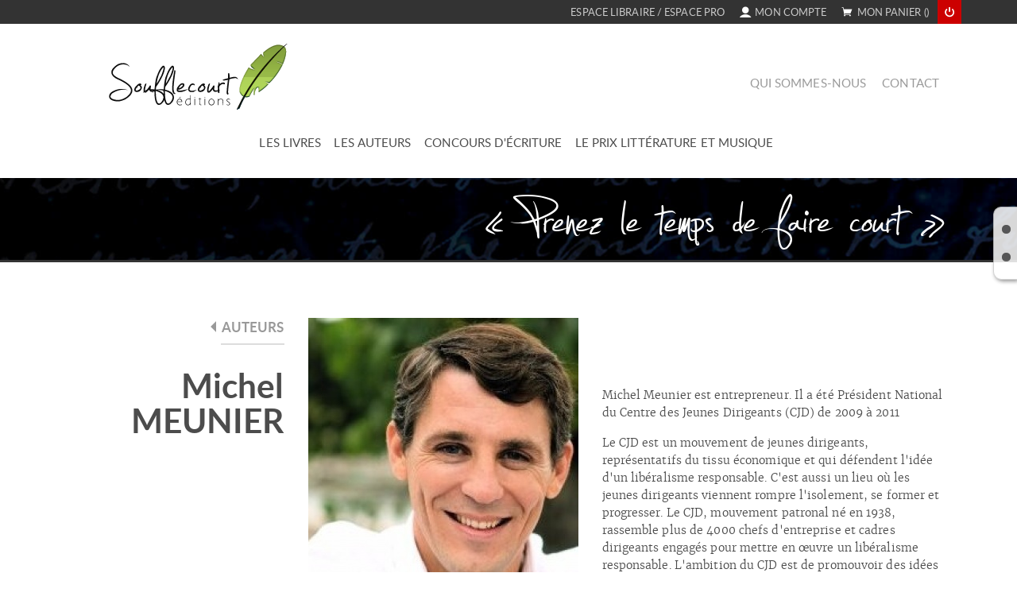

--- FILE ---
content_type: text/html; charset=UTF-8
request_url: https://soufflecourt.com/auteurs/michel-meunier
body_size: 3766
content:
<!DOCTYPE html>
<html lang="fr-FR">
  <head>
    <script defer data-domain="soufflecourt.com" src="https://plausible.io/js/script.js"></script>
    <title>Michel Meunier | Auteur</title>    
<link rel="icon" type="image/png" href="https://soufflecourt.com/themes/soufflecourt/assets/img/favicon.png" />
<meta http-equiv="Content-Type" content="text/html; charset=utf-8" />
<meta name="description" content="">
<meta property="og:title" content="Auteur" />
<meta property="og:type" content="website" />
<meta property="og:image" content="https://soufflecourt.com/themes/soufflecourt/assets/img/logo.png" />
<meta property="og:url" content="/auteurs/:slug" />
<meta name="viewport" content="width=device-width, initial-scale=1">        <!-- bootstrap css libraries -->
    <link href="https://soufflecourt.com/combine/5f4f5720337b2f6677a71bc154be5aa0-1679686186" rel="stylesheet">
    <link href="https://cdn.snipcart.com/themes/2.0/base/snipcart.min.css" rel="stylesheet" type="text/css" />
    <!-- Swipe slider -->
        <!-- custom css assets -->
    <link href="https://soufflecourt.com/combine/b0279443b18ec3d80dd07e85b1a73823-1680627987" rel="stylesheet" type="text/css">
  </head>
  <body class="">
    <header id="header">
  <div class="container">
    <div id="site-name">
      <a href="https://soufflecourt.com" title="Retourner à la page d'accueil">
        <img src="https://soufflecourt.com/themes/soufflecourt/assets/img/logo.png" alt="Logo &eacute;ditions Soufflecourt" /> 
        <span class="casper">&Eacute;ditions Soufflecourt</span>
      </a>
      <span id="slogan" class="casper">Prenez le temps de faire court</span>
    </div>
    <nav role="navigation">
    	<span class="menu-toggler">MENU</span>
    	<div id="menus">
	      <ul id="principal" class="menu depth-1">
	        <li><a href="https://soufflecourt.com/livres">Les livres</a>
	          <ul class="depth-2">
	            <li><a href="https://soufflecourt.com/livres/collection/atelier">L'atelier</a></li>
	            <li><a href="https://soufflecourt.com/livres/collection/souffle-nouveau">Souffle Nouveau</a></li>
	            <li><a href="https://soufflecourt.com/livres/collection/lesgensde" class="lesgensde">Les Gens De</a></li>
	          </ul>
	        </li><li><a href="https://soufflecourt.com/auteurs">Les auteurs</a></li><li><a href="https://soufflecourt.com/concours">Concours d'écriture</a></li><li><a href="https://soufflecourt.com/prix-litterature-et-musique" class="prix">Le prix Littérature et musique</a></li>
	      </ul>
	      <ul id="institutionnel" class="menu depth-1">
	        <li><a href="https://soufflecourt.com/qui-sommes-nous">Qui sommes-nous</a></li>
	        <li><a href="https://soufflecourt.com/contact">Contact</a></li>
	      </ul>
	      <ul id="utilisateur" class="menu depth-1">
	        <li class="libraire"><a href="https://soufflecourt.com/espace-libraire">Espace Libraire / Espace pro</a></li>
	        <li class="account"><a href="#" class="snipcart-user-profile"><span class="icofont icofont-ui-user"></span>Mon compte</a></li>
	        <li class="cart"><a href="#" class="snipcart-checkout"><span class="icofont icofont-shopping-cart"></span>Mon panier <span class="snipcart-summary">(<span class="snipcart-total-items"></span>)</span></a></li>
	    		<li class="cart-logout"><a href="#" title="Déconnexion" class="snipcart-user-logout"><span class="icofont icofont-power"></span><span class="casper">Déconnexion</span></a></li>
	      </ul>
    	</div>
    </nav>
  </div>
    	<div id="banner">
	<span class="container">«&nbsp;Prenez le temps de faire court&nbsp;»</span>
</div>	</header>    <main id="auteur">
      
<section id="auteur">
  <div class="container">
    <article class="auteur full">
      <div class="row">
        <div class="col-12 col-lg-3 lg-text-right title">
    			<p class="side-title"><a href="https://soufflecourt.com/auteurs">Auteurs</a></p>
          <h1 class="title">Michel MEUNIER</h1>
          <h2 class="side-title casper" id="auteurs">L'auteur</h2>
        </div>
        <div class="col-12 col-sm-5 col-lg-4 couverture">
          <img class="img-fluid" src="https://soufflecourt.com/storage/app/uploads/public/890/145/8ee/thumb__340_510_0_0_crop.jpg" alt="Michel Meunier" />
        </div>
        <div class="col-12 col-sm-7 col-lg-5 description">
          <p><p>Michel Meunier est entrepreneur. Il a été Président National du Centre des Jeunes Dirigeants (CJD) de 2009 à 2011</p>

<p>Le CJD est un mouvement de jeunes dirigeants, représentatifs du tissu économique et qui défendent l'idée d'un libéralisme responsable. C'est aussi un lieu où les jeunes dirigeants viennent rompre l'isolement, se former et progresser. Le CJD, mouvement patronal né en 1938, rassemble plus de 4000 chefs d'entreprise et cadres dirigeants engagés pour mettre en œuvre un libéralisme responsable. L'ambition du CJD est de promouvoir des idées nouvelles pour rendre l'entreprise à la fois plus compétitive et plus humaine et accompagner dans sa mission, tout jeune dirigeant soucieux d'améliorer sa performance et celle de son entreprise.&nbsp;</p>

<p>Personnellement engagé en tant que militant pour mettre l’Économie au Service de la VIE, Michel Meunier dresse avec son livre <em>Basculement&nbsp;</em>un état environnemental objectif de la planète. Dans ce livre, Lester Brown invite les dirigeants d'entreprise à se mobiliser pour éviter l'effondrement de notre système économique, voire de notre civilisation.</p>

<p>Dans <em>Rebond</em>, les 17 dirigeants choisis par Michel Meunier attestent que le basculement n'est pas une fatalité : bien au delà du green business, ils expérimentent avec succès des solutions concrètes pour concilier les intérêts de biosphère et ceux de leur entreprise.</p></p>
        </div>
      </div>
    </article>
  </div>
</section>

<aside class="auteurs bg-eee" id="auteur-livres">
  <div class="container">
		<h2 class="side-title">&OElig;uvres de l'auteur</h2>
    <div class="row">
          		<article class="book teaser-min col-12 col-sm-4 col-lg-3 align-self-start">
  <p class="cart">
    <img class="img-fluid" src="https://soufflecourt.com/storage/app/uploads/public/904/5bc/85d/thumb__155_0_0_0_crop.jpg" alt="Il faisait presque noir" />
    <a class="snipcart-read-item" title="En savoir plus" href="https://soufflecourt.com/livres/il-faisait-presque-noir"><span class="read-more-btn">Il faisait presque noir</span></a>
    
  </p>
  <h3 class="title"><a href="https://soufflecourt.com/livres/il-faisait-presque-noir">Il faisait presque noir</a></h3>
  <p class="auteurs">
          Ouvrage collectif
      </p>
  
         
  
    
          
  <p class="price type-vente-">
  	<span class="btn-wrapper">
  	    		<strong>12,00</strong>€ <button class="btn btn-primary snipcart-add-item" title="Commander"
  	    data-item-id="2"
  	    data-item-name="Il faisait presque noir"
  	    data-item-price='{"eur": 12}'
  	    data-item-shippable="true"
  	    data-item-url="https://soufflecourt.com/livres/il-faisait-presque-noir"
  	    data-item-image="https://soufflecourt.com/storage/app/uploads/public/904/5bc/85d/thumb__150_0_0_0_crop.jpg"
  	    data-item-weight="194"
  	    data-item-has-taxes-included="true"
  	    data-item-taxes="4aff9312-be0e-4c4d-9522-58930b0fa5f0"
  	    data-item-quantity-step="1"
  	    data-item-min-quantity="1">
  	    Commander
  	  </button>
  	</span>
      </p></article>  		    		<article class="book teaser-min col-12 col-sm-4 col-lg-3 align-self-end">
  <p class="cart">
    <img class="img-fluid" src="https://soufflecourt.com/storage/app/uploads/public/aae/662/fdb/thumb__155_0_0_0_crop.jpg" alt="Renaissances" />
    <a class="snipcart-read-item" title="En savoir plus" href="https://soufflecourt.com/livres/renaissances"><span class="read-more-btn">Renaissances</span></a>
    
  </p>
  <h3 class="title"><a href="https://soufflecourt.com/livres/renaissances">Renaissances</a></h3>
  <p class="auteurs">
          Ouvrage collectif
      </p>
  
         
  
    
          
  <p class="price type-vente-">
  	<span class="btn-wrapper">
  	    		<strong>12,00</strong>€ <button class="btn btn-primary snipcart-add-item" title="Commander"
  	    data-item-id="13"
  	    data-item-name="Renaissances"
  	    data-item-price='{"eur": 12}'
  	    data-item-shippable="true"
  	    data-item-url="https://soufflecourt.com/livres/renaissances"
  	    data-item-image="https://soufflecourt.com/storage/app/uploads/public/aae/662/fdb/thumb__150_0_0_0_crop.jpg"
  	    data-item-weight="200"
  	    data-item-has-taxes-included="true"
  	    data-item-taxes="4aff9312-be0e-4c4d-9522-58930b0fa5f0"
  	    data-item-quantity-step="1"
  	    data-item-min-quantity="1">
  	    Commander
  	  </button>
  	</span>
      </p></article>  		    		<article class="book teaser-min col-12 col-sm-4 col-lg-3 align-self-start">
  <p class="cart">
    <img class="img-fluid" src="https://soufflecourt.com/storage/app/uploads/public/019/104/39a/thumb__155_0_0_0_crop.jpg" alt="Basculement / Rebond" />
    <a class="snipcart-read-item" title="En savoir plus" href="https://soufflecourt.com/livres/basculement-rebond"><span class="read-more-btn">Basculement / Rebond</span></a>
    
  </p>
  <h3 class="title"><a href="https://soufflecourt.com/livres/basculement-rebond">Basculement / Rebond</a></h3>
  <p class="auteurs">
                                <span class="author">Lester Brown</span>
              <span>, </span>        <span class="author">Michel Meunier</span>
            </p>
  
         
  
    
          
  <p class="price type-vente-">
  	<span class="btn-wrapper">
  	    		<strong>45,00</strong>€ <button class="btn btn-primary snipcart-add-item" title="Commander"
  	    data-item-id="18"
  	    data-item-name="Basculement / Rebond"
  	    data-item-price='{"eur": 45}'
  	    data-item-shippable="true"
  	    data-item-url="https://soufflecourt.com/livres/basculement-rebond"
  	    data-item-image="https://soufflecourt.com/storage/app/uploads/public/019/104/39a/thumb__150_0_0_0_crop.jpg"
  	    data-item-weight="736"
  	    data-item-has-taxes-included="true"
  	    data-item-taxes="f8d2603d-75c1-45e1-b902-d20a8872d7b7"
  	    data-item-quantity-step="1"
  	    data-item-min-quantity="1">
  	    Commander
  	  </button>
  	</span>
      </p></article>  		    </div>
  </div>
</aside>    </main>
    <footer id="footer">
  <div class="container">
    <ul class="menu-social">
      <li class="social-fb"><a class="icofont icofont-social-facebook" href="https://www.facebook.com/soufflecourt.editions?pnref=lhc" target="_blank"><span>Facebook</span></a></li>
      <li class="social-tw"><a class="icofont icofont-social-twitter" href="https://twitter.com/Souffle_court" target="_blank"><span>Twitter</span></a></li>
    </ul>
    <p class="legals">
            <span class="copyright">&copy; Soufflecourt 2026</span>
    </p>
  </div>
</footer>    <!-- Jquery -->
    <script src="https://soufflecourt.com/combine/00937fb71911a843382a293557e7a364-1679686186"></script>
    <!-- framework added assets -->
    <script src="https://soufflecourt.com/combine/40f6817010f56e5c1e82201c156dceaa-1679686182" defer ></script>
        
    <!-- Snipcart -->
    <div class="snipcart-summary"></div>
    <script src="https://cdn.snipcart.com/scripts/2.0/snipcart.js" data-api-key="NTY5NWY0NDQtYjdjYS00ZDJhLWI0MGQtMjE5OGQzZGE2M2I1NjM2MjIzMjUzNzY5MzU0OTQw" id="snipcart"></script>
    <script type="text/javascript" src="https://soufflecourt.com/combine/c28472c4482dd69bc25b865ffeca01c8-1679686186"></script>
    <script type="text/javascript">
      document.addEventListener('snipcart.ready', function() {
        Snipcart.api.cart.currency('eur');
      });
    </script>
    <!-- Swipe slider -->
        <!-- Menu and global scripts -->
    <script src="https://soufflecourt.com/combine/6b7697bbf548ec0ea22b3e250ca45984-1679686186" defer></script>
  </body>
</html>

--- FILE ---
content_type: text/css; charset=UTF-8
request_url: https://soufflecourt.com/combine/b0279443b18ec3d80dd07e85b1a73823-1680627987
body_size: 12875
content:
@font-face {font-family:'icofont';src:url('../themes/soufflecourt/assets/vendor/icofont/fonts/icofont.eot?v=1.0.0-beta');src:url('../themes/soufflecourt/assets/vendor/icofont/fonts/icofont.eot?v=1.0.0-beta#iefix') format('embedded-opentype'),url('../themes/soufflecourt/assets/vendor/icofont/fonts/icofont.ttf?v=1.0.0-beta') format('truetype'),url('../themes/soufflecourt/assets/vendor/icofont/fonts/icofont.woff?v=1.0.0-beta') format('woff'),url('../themes/soufflecourt/assets/vendor/icofont/fonts/icofont.svg?v=1.0.0-beta#icofont') format('svg');font-weight:normal;font-style:normal}.icofont {font-family:'IcoFont' !important;speak:none;font-style:normal;font-weight:normal;font-variant:normal;text-transform:none;line-height:1;-webkit-font-smoothing:antialiased;-moz-osx-font-smoothing:grayscale}
.icofont-ui-add:before {content:"\ed19"}
.icofont-ui-alarm:before {content:"\ed1a"}
.icofont-ui-battery:before {content:"\ed1b"}
.icofont-ui-block:before {content:"\ed1c"}
.icofont-ui-bluetooth:before {content:"\ed1d"}
.icofont-ui-brightness:before {content:"\ed1e"}
.icofont-ui-browser:before {content:"\ed1f"}
.icofont-ui-calculator:before {content:"\ed20"}
.icofont-ui-calendar:before {content:"\ed21"}
.icofont-ui-call:before {content:"\ed22"}
.icofont-ui-camera:before {content:"\ed23"}
.icofont-ui-cart:before {content:"\ed24"}
.icofont-ui-cell-phone:before {content:"\ed25"}
.icofont-ui-chat:before {content:"\ed26"}
.icofont-ui-check:before {content:"\ed27"}
.icofont-ui-clip-board:before {content:"\ed28"}
.icofont-ui-clip:before {content:"\ed29"}
.icofont-ui-clock:before {content:"\ed2a"}
.icofont-ui-close:before {content:"\ed2b"}
.icofont-ui-contact-list:before {content:"\ed2c"}
.icofont-ui-copy:before {content:"\ed2d"}
.icofont-ui-cut:before {content:"\ed2e"}
.icofont-ui-delete:before {content:"\ed2f"}
.icofont-ui-dial-phone:before {content:"\ed30"}
.icofont-ui-edit:before {content:"\ed31"}
.icofont-ui-email:before {content:"\ed32"}
.icofont-ui-file:before {content:"\ed33"}
.icofont-ui-fire-wall:before {content:"\ed34"}
.icofont-ui-flash-light:before {content:"\ed35"}
.icofont-ui-flight:before {content:"\ed36"}
.icofont-ui-folder:before {content:"\ed37"}
.icofont-ui-game:before {content:"\ed38"}
.icofont-ui-handicapped:before {content:"\ed39"}
.icofont-ui-head-phone:before {content:"\ed3a"}
.icofont-ui-home:before {content:"\ed3b"}
.icofont-ui-image:before {content:"\ed3c"}
.icofont-ui-keyboard:before {content:"\ed3d"}
.icofont-ui-laoding:before {content:"\ed3e"}
.icofont-ui-lock:before {content:"\ed3f"}
.icofont-ui-love-add:before {content:"\ed40"}
.icofont-ui-love-broken:before {content:"\ed41"}
.icofont-ui-love-remove:before {content:"\ed42"}
.icofont-ui-love:before {content:"\ed43"}
.icofont-ui-map:before {content:"\ed44"}
.icofont-ui-message:before {content:"\ed45"}
.icofont-ui-messaging:before {content:"\ed46"}
.icofont-ui-movie:before {content:"\ed47"}
.icofont-ui-music-player:before {content:"\ed48"}
.icofont-ui-music:before {content:"\ed49"}
.icofont-ui-mute:before {content:"\ed4a"}
.icofont-ui-network:before {content:"\ed4b"}
.icofont-ui-next:before {content:"\ed4c"}
.icofont-ui-note:before {content:"\ed4d"}
.icofont-ui-office:before {content:"\ed4e"}
.icofont-ui-password:before {content:"\ed4f"}
.icofont-ui-pause:before {content:"\ed50"}
.icofont-ui-play-stop:before {content:"\ed51"}
.icofont-ui-play:before {content:"\ed52"}
.icofont-ui-pointer:before {content:"\ed53"}
.icofont-ui-power:before {content:"\ed54"}
.icofont-ui-press:before {content:"\ed55"}
.icofont-ui-previous:before {content:"\ed56"}
.icofont-ui-rate-add:before {content:"\ed57"}
.icofont-ui-rate-blank:before {content:"\ed58"}
.icofont-ui-rate-remove:before {content:"\ed59"}
.icofont-ui-rating:before {content:"\ed5a"}
.icofont-ui-record:before {content:"\ed5b"}
.icofont-ui-remove:before {content:"\ed5c"}
.icofont-ui-reply:before {content:"\ed5d"}
.icofont-ui-rotation:before {content:"\ed5e"}
.icofont-ui-rss:before {content:"\ed5f"}
.icofont-ui-search:before {content:"\ed60"}
.icofont-ui-settings:before {content:"\ed61"}
.icofont-ui-social-link:before {content:"\ed62"}
.icofont-ui-tag:before {content:"\ed63"}
.icofont-ui-text-chat:before {content:"\ed64"}
.icofont-ui-text-loading:before {content:"\ed65"}
.icofont-ui-theme:before {content:"\ed66"}
.icofont-ui-timer:before {content:"\ed67"}
.icofont-ui-touch-phone:before {content:"\ed68"}
.icofont-ui-travel:before {content:"\ed69"}
.icofont-ui-unlock:before {content:"\ed6a"}
.icofont-ui-user-group:before {content:"\ed6b"}
.icofont-ui-user:before {content:"\ed6c"}
.icofont-ui-v-card:before {content:"\ed6d"}
.icofont-ui-video-chat:before {content:"\ed6e"}
.icofont-ui-video-message:before {content:"\ed6f"}
.icofont-ui-video-play:before {content:"\ed70"}
.icofont-ui-video:before {content:"\ed71"}
.icofont-ui-volume:before {content:"\ed72"}
.icofont-ui-weather:before {content:"\ed73"}
.icofont-ui-wifi:before {content:"\ed74"}
.icofont-ui-zoom-in:before {content:"\ed75"}
.icofont-ui-zoom-out:before {content:"\ed76"}
.icofont-social-aim:before {content:"\edf2"}
.icofont-social-badoo:before {content:"\edf3"}
.icofont-social-bebo:before {content:"\edf4"}
.icofont-social-behance:before {content:"\edf5"}
.icofont-social-blogger:before {content:"\edf6"}
.icofont-social-bootstrap:before {content:"\edf7"}
.icofont-social-brightkite:before {content:"\edf8"}
.icofont-social-cloudapp:before {content:"\edf9"}
.icofont-social-concrete5:before {content:"\edfa"}
.icofont-social-designbump:before {content:"\edfb"}
.icofont-social-designfloat:before {content:"\edfc"}
.icofont-social-deviantart:before {content:"\edfd"}
.icofont-social-digg:before {content:"\edfe"}
.icofont-social-dotcms:before {content:"\edff"}
.icofont-social-dribble:before {content:"\ee00"}
.icofont-social-dropbox:before {content:"\ee01"}
.icofont-brand-drupal:before {content:"\ee02"}
.icofont-social-ebuddy:before {content:"\ee03"}
.icofont-social-ello:before {content:"\ee04"}
.icofont-social-ember:before {content:"\ee05"}
.icofont-social-evernote:before {content:"\ee07"}
.icofont-social-facebook:before {content:"\ee08"}
.icofont-social-feedburner:before {content:"\ee09"}
.icofont-social-folkd:before {content:"\ee0a"}
.icofont-social-friendfeed:before {content:"\ee0b"}
.icofont-social-ghost:before {content:"\ee0c"}
.icofont-social-github:before {content:"\ee0d"}
.icofont-social-gnome:before {content:"\ee0e"}
.icofont-social-google-buzz:before {content:"\ee0f"}
.icofont-social-google-map:before {content:"\ee10"}
.icofont-social-google-plus:before {content:"\ee11"}
.icofont-social-google-talk:before {content:"\ee12"}
.icofont-social-hype-machine:before {content:"\ee13"}
.icofont-social-instagram:before {content:"\ee14"}
.icofont-social-kickstarter:before {content:"\ee16"}
.icofont-social-line:before {content:"\ee17"}
.icofont-social-linux-mint:before {content:"\ee18"}
.icofont-social-livejournal:before {content:"\ee19"}
.icofont-social-magento:before {content:"\ee1a"}
.icofont-social-meetup:before {content:"\ee1b"}
.icofont-social-mixx:before {content:"\ee1c"}
.icofont-social-newsvine:before {content:"\ee1d"}
.icofont-social-nimbuss:before {content:"\ee1e"}
.icofont-social-opencart:before {content:"\ee1f"}
.icofont-social-oscommerce:before {content:"\ee20"}
.icofont-social-pandora:before {content:"\ee21"}
.icofont-social-picasa:before {content:"\ee22"}
.icofont-social-pinterest:before {content:"\ee23"}
.icofont-social-prestashop:before {content:"\ee24"}
.icofont-social-qik:before {content:"\ee25"}
.icofont-social-readernaut:before {content:"\ee26"}
.icofont-social-reddit:before {content:"\ee27"}
.icofont-social-rss:before {content:"\ee28"}
.icofont-social-shopify:before {content:"\ee29"}
.icofont-social-silverstripe:before {content:"\ee2a"}
.icofont-social-skype:before {content:"\ee2b"}
.icofont-social-slashdot:before {content:"\ee2c"}
.icofont-social-smugmug:before {content:"\ee2d"}
.icofont-social-steam:before {content:"\ee2e"}
.icofont-social-stumbleupon:before {content:"\ee2f"}
.icofont-social-technorati:before {content:"\ee30"}
.icofont-social-telegram:before {content:"\ee31"}
.icofont-social-tinder:before {content:"\ee32"}
.icofont-social-tumblr:before {content:"\ee33"}
.icofont-social-twitter:before {content:"\ee34"}
.icofont-social-typo3:before {content:"\ee35"}
.icofont-social-ubercart:before {content:"\ee36"}
.icofont-social-viber:before {content:"\ee37"}
.icofont-social-viddler:before {content:"\ee38"}
.icofont-social-vimeo:before {content:"\ee39"}
.icofont-social-vine:before {content:"\ee3a"}
.icofont-social-virb:before {content:"\ee3b"}
.icofont-social-virtuemart:before {content:"\ee3c"}
.icofont-social-wechat:before {content:"\ee3d"}
.icofont-social-xing:before {content:"\ee3f"}
.icofont-social-yahoo:before {content:"\ee40"}
.icofont-social-yelp:before {content:"\ee41"}
.icofont-social-zencart:before {content:"\ee42"}
.icofont-addons:before {content:"\ef66"}
.icofont-address-book:before {content:"\ef67"}
.icofont-adjust:before {content:"\ef68"}
.icofont-alarm:before {content:"\ef69"}
.icofont-anchor:before {content:"\ef6a"}
.icofont-archive:before {content:"\ef6b"}
.icofont-at:before {content:"\ef6c"}
.icofont-attachment:before {content:"\ef6d"}
.icofont-audio:before {content:"\ef6e"}
.icofont-auto-mobile:before {content:"\ef6f"}
.icofont-automation:before {content:"\ef70"}
.icofont-baby:before {content:"\ef71"}
.icofont-badge:before {content:"\ef72"}
.icofont-bag:before {content:"\ef73"}
.icofont-ban:before {content:"\ef74"}
.icofont-bank:before {content:"\ef75"}
.icofont-bar-code:before {content:"\ef76"}
.icofont-bars:before {content:"\ef77"}
.icofont-battery-empty:before {content:"\ef78"}
.icofont-battery-full:before {content:"\ef79"}
.icofont-battery-half:before {content:"\ef7a"}
.icofont-battery-low:before {content:"\ef7b"}
.icofont-beach:before {content:"\ef7c"}
.icofont-beaker:before {content:"\ef7d"}
.icofont-bear:before {content:"\ef7e"}
.icofont-beard:before {content:"\ef7f"}
.icofont-bed:before {content:"\ef80"}
.icofont-bell:before {content:"\ef81"}
.icofont-beverage:before {content:"\ef82"}
.icofont-bicycle:before {content:"\ef83"}
.icofont-bill:before {content:"\ef84"}
.icofont-bin:before {content:"\ef85"}
.icofont-binary:before {content:"\ef86"}
.icofont-binoculars:before {content:"\ef87"}
.icofont-bird:before {content:"\ef88"}
.icofont-birds:before {content:"\ef89"}
.icofont-black-board:before {content:"\ef8a"}
.icofont-bluetooth:before {content:"\ef8b"}
.icofont-bolt:before {content:"\ef8c"}
.icofont-bomb:before {content:"\ef8d"}
.icofont-book-mark:before {content:"\ef8e"}
.icofont-book:before {content:"\ef8f"}
.icofont-boot:before {content:"\ef90"}
.icofont-box:before {content:"\ef91"}
.icofont-brain:before {content:"\ef92"}
.icofont-briefcase:before {content:"\ef93"}
.icofont-broken:before {content:"\ef94"}
.icofont-bucket:before {content:"\ef95"}
.icofont-bucket1:before {content:"\ef96"}
.icofont-bucket2:before {content:"\ef97"}
.icofont-bug:before {content:"\ef98"}
.icofont-building:before {content:"\ef99"}
.icofont-bullet:before {content:"\ef9a"}
.icofont-bullhorn:before {content:"\ef9b"}
.icofont-bullseye:before {content:"\ef9c"}
.icofont-bus:before {content:"\ef9d"}
.icofont-butterfly:before {content:"\ef9e"}
.icofont-cab:before {content:"\ef9f"}
.icofont-calculator:before {content:"\efa0"}
.icofont-calendar:before {content:"\efa1"}
.icofont-camera-alt:before {content:"\efa2"}
.icofont-camera:before {content:"\efa3"}
.icofont-car:before {content:"\efa4"}
.icofont-card:before {content:"\efa5"}
.icofont-cart:before {content:"\efa6"}
.icofont-cc:before {content:"\efa7"}
.icofont-certificate:before {content:"\efa8"}
.icofont-charging:before {content:"\efa9"}
.icofont-chat:before {content:"\efaa"}
.icofont-check-alt:before {content:"\efab"}
.icofont-check-circled:before {content:"\efac"}
.icofont-check:before {content:"\efad"}
.icofont-checked:before {content:"\efae"}
.icofont-children-care:before {content:"\efaf"}
.icofont-clock-time:before {content:"\efb0"}
.icofont-close-circled:before {content:"\efb1"}
.icofont-close-line-circled:before {content:"\efb2"}
.icofont-close-line-squared-alt:before {content:"\efb3"}
.icofont-close-line-squared:before {content:"\efb4"}
.icofont-close-line:before {content:"\efb5"}
.icofont-close-squared-alt:before {content:"\efb6"}
.icofont-close-squared:before {content:"\efb7"}
.icofont-close:before {content:"\efb8"}
.icofont-cloud-download:before {content:"\efb9"}
.icofont-cloud-refresh:before {content:"\efba"}
.icofont-cloud-upload:before {content:"\efbb"}
.icofont-cloud:before {content:"\efbc"}
.icofont-code-not-allowed:before {content:"\efbd"}
.icofont-code:before {content:"\efbe"}
.icofont-coffee-cup:before {content:"\efbf"}
.icofont-comment:before {content:"\efc0"}
.icofont-compass:before {content:"\efc1"}
.icofont-computer:before {content:"\efc2"}
.icofont-connection:before {content:"\efc3"}
.icofont-console:before {content:"\efc4"}
.icofont-contacts:before {content:"\efc5"}
.icofont-contrast:before {content:"\efc6"}
.icofont-copy:before {content:"\efc7"}
.icofont-copyright:before {content:"\efc8"}
.icofont-credit-card:before {content:"\efc9"}
.icofont-crop:before {content:"\efca"}
.icofont-crown:before {content:"\efcb"}
.icofont-cube:before {content:"\efcc"}
.icofont-cubes:before {content:"\efcd"}
.icofont-culinary:before {content:"\efce"}
.icofont-dashboard-web:before {content:"\efcf"}
.icofont-dashboard:before {content:"\efd0"}
.icofont-data:before {content:"\efd1"}
.icofont-database-add:before {content:"\efd2"}
.icofont-database-locked:before {content:"\efd3"}
.icofont-database-remove:before {content:"\efd4"}
.icofont-database:before {content:"\efd5"}
.icofont-delete:before {content:"\efd6"}
.icofont-diamond:before {content:"\efd7"}
.icofont-dice:before {content:"\efd8"}
.icofont-disabled:before {content:"\efd9"}
.icofont-disc:before {content:"\efda"}
.icofont-diskette:before {content:"\efdb"}
.icofont-document-folder:before {content:"\efdc"}
.icofont-download-alt:before {content:"\efdd"}
.icofont-download:before {content:"\efde"}
.icofont-downloaded:before {content:"\efdf"}
.icofont-earth:before {content:"\efe0"}
.icofont-ebook:before {content:"\efe1"}
.icofont-edit:before {content:"\efe2"}
.icofont-eject:before {content:"\efe3"}
.icofont-email:before {content:"\efe4"}
.icofont-envelope-open:before {content:"\efe5"}
.icofont-envelope:before {content:"\efe6"}
.icofont-eraser:before {content:"\efe7"}
.icofont-error:before {content:"\efe8"}
.icofont-exchange:before {content:"\efe9"}
.icofont-exclamation-circle:before {content:"\efea"}
.icofont-exclamation-square:before {content:"\efeb"}
.icofont-exclamation-tringle:before {content:"\efec"}
.icofont-exclamation:before {content:"\efed"}
.icofont-exit:before {content:"\efee"}
.icofont-expand:before {content:"\efef"}
.icofont-external-link:before {content:"\eff0"}
.icofont-external:before {content:"\eff1"}
.icofont-eye-blocked:before {content:"\eff2"}
.icofont-eye-dropper:before {content:"\eff3"}
.icofont-eye:before {content:"\eff4"}
.icofont-favourite:before {content:"\eff5"}
.icofont-fax:before {content:"\eff6"}
.icofont-female:before {content:"\eff7"}
.icofont-file:before {content:"\eff8"}
.icofont-film:before {content:"\eff9"}
.icofont-filter:before {content:"\effa"}
.icofont-fire-burn:before {content:"\effb"}
.icofont-fire-extinguisher:before {content:"\effc"}
.icofont-fire:before {content:"\effd"}
.icofont-first-aid:before {content:"\effe"}
.icofont-flag-alt-1:before {content:"\efff"}
.icofont-flag-alt-2:before {content:"\f000"}
.icofont-flag:before {content:"\f001"}
.icofont-flash-light:before {content:"\f002"}
.icofont-flash:before {content:"\f003"}
.icofont-flask:before {content:"\f004"}
.icofont-focus:before {content:"\f005"}
.icofont-folder-open:before {content:"\f006"}
.icofont-folder:before {content:"\f007"}
.icofont-foot-print:before {content:"\f008"}
.icofont-football-american:before {content:"\f009"}
.icofont-football:before {content:"\f00a"}
.icofont-game-console:before {content:"\f00b"}
.icofont-game-pad:before {content:"\f00c"}
.icofont-gavel:before {content:"\f00d"}
.icofont-gear:before {content:"\f00e"}
.icofont-gears:before {content:"\f00f"}
.icofont-gift:before {content:"\f010"}
.icofont-glass:before {content:"\f011"}
.icofont-globe:before {content:"\f012"}
.icofont-graduate:before {content:"\f013"}
.icofont-graffiti:before {content:"\f014"}
.icofont-grocery:before {content:"\f015"}
.icofont-group:before {content:"\f016"}
.icofont-hammer:before {content:"\f017"}
.icofont-hand:before {content:"\f018"}
.icofont-hanger:before {content:"\f019"}
.icofont-hard-disk:before {content:"\f01a"}
.icofont-headphone:before {content:"\f01b"}
.icofont-heart-beat:before {content:"\f01c"}
.icofont-heart:before {content:"\f01d"}
.icofont-history:before {content:"\f01e"}
.icofont-home:before {content:"\f01f"}
.icofont-horn:before {content:"\f020"}
.icofont-hotel:before {content:"\f021"}
.icofont-hour-glass:before {content:"\f022"}
.icofont-id:before {content:"\f023"}
.icofont-image:before {content:"\f024"}
.icofont-inbox:before {content:"\f025"}
.icofont-infinite:before {content:"\f026"}
.icofont-info-circle:before {content:"\f027"}
.icofont-info-square:before {content:"\f028"}
.icofont-info:before {content:"\f029"}
.icofont-institution:before {content:"\f02a"}
.icofont-interface:before {content:"\f02b"}
.icofont-invisible:before {content:"\f02c"}
.icofont-italic:before {content:"\f02d"}
.icofont-jacket:before {content:"\f02e"}
.icofont-jar:before {content:"\f02f"}
.icofont-jewlery:before {content:"\f030"}
.icofont-karate:before {content:"\f031"}
.icofont-key-hole:before {content:"\f032"}
.icofont-key:before {content:"\f033"}
.icofont-keyboard:before {content:"\f034"}
.icofont-kid:before {content:"\f035"}
.icofont-label:before {content:"\f036"}
.icofont-lamp:before {content:"\f037"}
.icofont-laptop:before {content:"\f038"}
.icofont-layers:before {content:"\f039"}
.icofont-layout:before {content:"\f03a"}
.icofont-leaf:before {content:"\f03b"}
.icofont-leaflet:before {content:"\f03c"}
.icofont-learn:before {content:"\f03d"}
.icofont-legal:before {content:"\f03e"}
.icofont-lego:before {content:"\f03f"}
.icofont-lemon:before {content:"\f040"}
.icofont-lens:before {content:"\f041"}
.icofont-letter:before {content:"\f042"}
.icofont-letterbox:before {content:"\f043"}
.icofont-library:before {content:"\f044"}
.icofont-license:before {content:"\f045"}
.icofont-life-bouy:before {content:"\f046"}
.icofont-life-buoy:before {content:"\f047"}
.icofont-life-jacket:before {content:"\f048"}
.icofont-life-ring:before {content:"\f049"}
.icofont-light-bulb:before {content:"\f04a"}
.icofont-lighter:before {content:"\f04b"}
.icofont-lightning-ray:before {content:"\f04c"}
.icofont-like:before {content:"\f04d"}
.icofont-link:before {content:"\f04e"}
.icofont-live-support:before {content:"\f04f"}
.icofont-location-arrow:before {content:"\f050"}
.icofont-location-pin:before {content:"\f051"}
.icofont-lock:before {content:"\f052"}
.icofont-login:before {content:"\f053"}
.icofont-logout:before {content:"\f054"}
.icofont-lollipop:before {content:"\f055"}
.icofont-look:before {content:"\f056"}
.icofont-loop:before {content:"\f057"}
.icofont-luggage:before {content:"\f058"}
.icofont-lunch:before {content:"\f059"}
.icofont-lungs:before {content:"\f05a"}
.icofont-magic-alt:before {content:"\f05b"}
.icofont-magic:before {content:"\f05c"}
.icofont-magnet:before {content:"\f05d"}
.icofont-mail-box:before {content:"\f05e"}
.icofont-mail:before {content:"\f05f"}
.icofont-male:before {content:"\f060"}
.icofont-map:before {content:"\f061"}
.icofont-math:before {content:"\f062"}
.icofont-maximize:before {content:"\f063"}
.icofont-measure:before {content:"\f064"}
.icofont-medal:before {content:"\f065"}
.icofont-medical:before {content:"\f066"}
.icofont-medicine:before {content:"\f067"}
.icofont-mega-phone:before {content:"\f068"}
.icofont-memorial:before {content:"\f069"}
.icofont-memory-card:before {content:"\f06a"}
.icofont-mic-mute:before {content:"\f06b"}
.icofont-mic:before {content:"\f06c"}
.icofont-micro-chip:before {content:"\f06d"}
.icofont-microphone:before {content:"\f06e"}
.icofont-microscope:before {content:"\f06f"}
.icofont-military:before {content:"\f070"}
.icofont-mill:before {content:"\f071"}
.icofont-minus-circle:before {content:"\f072"}
.icofont-minus-square:before {content:"\f073"}
.icofont-minus:before {content:"\f074"}
.icofont-mobile-phone:before {content:"\f075"}
.icofont-molecule:before {content:"\f076"}
.icofont-money:before {content:"\f077"}
.icofont-moon:before {content:"\f078"}
.icofont-mop:before {content:"\f079"}
.icofont-muffin:before {content:"\f07a"}
.icofont-music-alt:before {content:"\f07b"}
.icofont-music-notes:before {content:"\f07c"}
.icofont-music:before {content:"\f07d"}
.icofont-mustache:before {content:"\f07e"}
.icofont-mute-volume:before {content:"\f07f"}
.icofont-navigation-menu:before {content:"\f080"}
.icofont-navigation:before {content:"\f081"}
.icofont-network-tower:before {content:"\f082"}
.icofont-network:before {content:"\f083"}
.icofont-news:before {content:"\f084"}
.icofont-newspaper:before {content:"\f085"}
.icofont-no-smoking:before {content:"\f086"}
.icofont-not-allowed:before {content:"\f087"}
.icofont-notebook:before {content:"\f088"}
.icofont-notepad:before {content:"\f089"}
.icofont-notification:before {content:"\f08a"}
.icofont-numbered:before {content:"\f08b"}
.icofont-opposite:before {content:"\f08c"}
.icofont-optic:before {content:"\f08d"}
.icofont-options:before {content:"\f08e"}
.icofont-package:before {content:"\f08f"}
.icofont-page:before {content:"\f090"}
.icofont-paint:before {content:"\f091"}
.icofont-paper-plane:before {content:"\f092"}
.icofont-paperclip:before {content:"\f093"}
.icofont-papers:before {content:"\f094"}
.icofont-paw:before {content:"\f095"}
.icofont-pay:before {content:"\f096"}
.icofont-pen:before {content:"\f097"}
.icofont-pencil:before {content:"\f098"}
.icofont-penguin-linux:before {content:"\f099"}
.icofont-pestle:before {content:"\f09a"}
.icofont-phone-circle:before {content:"\f09b"}
.icofont-phone:before {content:"\f09c"}
.icofont-picture:before {content:"\f09d"}
.icofont-pie:before {content:"\f09e"}
.icofont-pine:before {content:"\f09f"}
.icofont-pixels:before {content:"\f0a0"}
.icofont-play:before {content:"\f0a1"}
.icofont-plugin:before {content:"\f0a2"}
.icofont-plus-circle:before {content:"\f0a3"}
.icofont-plus-square:before {content:"\f0a4"}
.icofont-plus:before {content:"\f0a5"}
.icofont-polygonal:before {content:"\f0a6"}
.icofont-power:before {content:"\f0a7"}
.icofont-presentation:before {content:"\f0a8"}
.icofont-price:before {content:"\f0a9"}
.icofont-print:before {content:"\f0aa"}
.icofont-puzzle:before {content:"\f0ab"}
.icofont-qr-code:before {content:"\f0ac"}
.icofont-queen:before {content:"\f0ad"}
.icofont-question-circle:before {content:"\f0ae"}
.icofont-question-square:before {content:"\f0af"}
.icofont-question:before {content:"\f0b0"}
.icofont-quote-left:before {content:"\f0b1"}
.icofont-quote-right:before {content:"\f0b2"}
.icofont-radio:before {content:"\f0b3"}
.icofont-random:before {content:"\f0b4"}
.icofont-recycle:before {content:"\f0b5"}
.icofont-refresh:before {content:"\f0b6"}
.icofont-repair:before {content:"\f0b7"}
.icofont-reply-all:before {content:"\f0b8"}
.icofont-reply:before {content:"\f0b9"}
.icofont-resize:before {content:"\f0ba"}
.icofont-responsive:before {content:"\f0bb"}
.icofont-retweet:before {content:"\f0bc"}
.icofont-road:before {content:"\f0bd"}
.icofont-robot:before {content:"\f0be"}
.icofont-rocket:before {content:"\f0bf"}
.icofont-royal:before {content:"\f0c0"}
.icofont-rss-feed:before {content:"\f0c1"}
.icofont-safety:before {content:"\f0c2"}
.icofont-sale-discount:before {content:"\f0c3"}
.icofont-satellite:before {content:"\f0c4"}
.icofont-send-mail:before {content:"\f0c5"}
.icofont-server:before {content:"\f0c6"}
.icofont-settings:before {content:"\f0c7"}
.icofont-share-alt:before {content:"\f0c8"}
.icofont-share-boxed:before {content:"\f0c9"}
.icofont-share:before {content:"\f0ca"}
.icofont-shield:before {content:"\f0cb"}
.icofont-ship:before {content:"\f0cc"}
.icofont-shopping-cart:before {content:"\f0cd"}
.icofont-sign-in:before {content:"\f0ce"}
.icofont-sign-out:before {content:"\f0cf"}
.icofont-signal:before {content:"\f0d0"}
.icofont-site-map:before {content:"\f0d1"}
.icofont-smart-phone:before {content:"\f0d2"}
.icofont-soccer:before {content:"\f0d3"}
.icofont-sort-alt:before {content:"\f0d4"}
.icofont-sort:before {content:"\f0d5"}
.icofont-space:before {content:"\f0d6"}
.icofont-spanner:before {content:"\f0d7"}
.icofont-speech-comments:before {content:"\f0d8"}
.icofont-speed-meter:before {content:"\f0d9"}
.icofont-spinner-alt-1:before {content:"\f0da"}
.icofont-spinner-alt-2:before {content:"\f0db"}
.icofont-spinner-alt-3:before {content:"\f0dc"}
.icofont-spinner-alt-4:before {content:"\f0dd"}
.icofont-spinner-alt-5:before {content:"\f0de"}
.icofont-spinner-alt-6:before {content:"\f0df"}
.icofont-spinner:before {content:"\f0e0"}
.icofont-spreadsheet:before {content:"\f0e1"}
.icofont-square:before {content:"\f0e2"}
.icofont-ssl-security:before {content:"\f0e3"}
.icofont-star-alt-1:before {content:"\f0e4"}
.icofont-star-alt-2:before {content:"\f0e5"}
.icofont-star:before {content:"\f0e6"}
.icofont-street-view:before {content:"\f0e7"}
.icofont-sun:before {content:"\f0e8"}
.icofont-support-faq:before {content:"\f0e9"}
.icofont-tack-pin:before {content:"\f0ea"}
.icofont-tag:before {content:"\f0eb"}
.icofont-tags:before {content:"\f0ec"}
.icofont-tasks:before {content:"\f0ed"}
.icofont-telephone:before {content:"\f0ee"}
.icofont-telescope:before {content:"\f0ef"}
.icofont-terminal:before {content:"\f0f0"}
.icofont-thumbs-down:before {content:"\f0f1"}
.icofont-thumbs-up:before {content:"\f0f2"}
.icofont-tick-boxed:before {content:"\f0f3"}
.icofont-tick-mark:before {content:"\f0f4"}
.icofont-ticket:before {content:"\f0f5"}
.icofont-tie:before {content:"\f0f6"}
.icofont-toggle-off:before {content:"\f0f7"}
.icofont-toggle-on:before {content:"\f0f8"}
.icofont-tools:before {content:"\f0f9"}
.icofont-transparent:before {content:"\f0fa"}
.icofont-tree:before {content:"\f0fb"}
.icofont-umbrella:before {content:"\f0fc"}
.icofont-unlock:before {content:"\f0fd"}
.icofont-unlocked:before {content:"\f0fe"}
.icofont-upload-alt:before {content:"\f0ff"}
.icofont-upload:before {content:"\f100"}
.icofont-usb-drive:before {content:"\f101"}
.icofont-usb:before {content:"\f102"}
.icofont-vector-path:before {content:"\f103"}
.icofont-verification-check:before {content:"\f104"}
.icofont-video-clapper:before {content:"\f105"}
.icofont-video:before {content:"\f106"}
.icofont-volume-down:before {content:"\f107"}
.icofont-volume-off:before {content:"\f108"}
.icofont-volume-up:before {content:"\f109"}
.icofont-wall-clock:before {content:"\f10a"}
.icofont-wall:before {content:"\f10b"}
.icofont-wallet:before {content:"\f10c"}
.icofont-warning-alt:before {content:"\f10d"}
.icofont-warning:before {content:"\f10e"}
.icofont-water-drop:before {content:"\f10f"}
.icofont-web:before {content:"\f110"}
.icofont-wheelchair:before {content:"\f111"}
.icofont-wifi-alt:before {content:"\f112"}
.icofont-wifi:before {content:"\f113"}
.icofont-world:before {content:"\f114"}
.icofont-zigzag:before {content:"\f115"}
.icofont-zipped:before {content:"\f116"}
.icofont-social-500px:before {content:"\f117"}
.icofont-social-baidu-tieba:before {content:"\f118"}
.icofont-social-bbm-messenger:before {content:"\f119"}
.icofont-social-delicious:before {content:"\f11a"}
.icofont-social-dribbble:before {content:"\f11b"}
.icofont-social-facebook-messenger:before {content:"\f11c"}
.icofont-social-flikr:before {content:"\f11d"}
.icofont-social-foursquare:before {content:"\f11e"}
.icofont-social-google-hangouts:before {content:"\f11f"}
.icofont-social-kakaotalk:before {content:"\f120"}
.icofont-social-kik:before {content:"\f121"}
.icofont-social-kiwibox:before {content:"\f122"}
.icofont-social-linkedin:before {content:"\f123"}
.icofont-social-meetme:before {content:"\f124"}
.icofont-social-odnoklassniki:before {content:"\f125"}
.icofont-social-photobucket:before {content:"\f126"}
.icofont-social-qq:before {content:"\f127"}
.icofont-social-renren:before {content:"\f128"}
.icofont-social-slack:before {content:"\f129"}
.icofont-social-slidshare:before {content:"\f12a"}
.icofont-social-snapchat:before {content:"\f12b"}
.icofont-social-soundcloud:before {content:"\f12c"}
.icofont-social-spotify:before {content:"\f12d"}
.icofont-social-stack-exchange:before {content:"\f12e"}
.icofont-social-stack-overflow:before {content:"\f12f"}
.icofont-social-tagged:before {content:"\f130"}
.icofont-social-trello:before {content:"\f131"}
.icofont-social-twitch:before {content:"\f132"}
.icofont-social-vk:before {content:"\f133"}
.icofont-social-weibo:before {content:"\f134"}
.icofont-social-whatsapp:before {content:"\f135"}
.icofont-social-youku:before {content:"\f136"}
.icofont-social-youtube-play:before {content:"\f137"}
.icofont-social-youtube:before {content:"\f138"}.icofont-lg {font-size:1.33333333em;line-height:.75em;vertical-align:-15%}.icofont-2x {font-size:2em}.icofont-3x {font-size:3em}.icofont-4x {font-size:4em}.icofont-5x {font-size:5em}.icofont-fw {display:inline-block;width:1.28571429em;text-align:center}.icofont-fw {width:1.28571429em;text-align:center}.icofont-ul {padding-left:0;margin-left:2.14285714em;list-style-type:none}
.icofont-ul>li {position:relative}
.icofont-li {position:absolute;left:-2.14285714em;width:2.14285714em;top:.14285714em;text-align:center}.icofont-rotate {-webkit-animation:icofont-rotate 2s infinite linear;animation:icofont-rotate 2s infinite linear}@-webkit-keyframes icofont-rotate {0% {-webkit-transform:rotate(0deg);transform:rotate(0deg) }100% {-webkit-transform:rotate(359deg);transform:rotate(359deg) }}@keyframes icofont-rotate {0% {-webkit-transform:rotate(0deg);transform:rotate(0deg) }100% {-webkit-transform:rotate(359deg);transform:rotate(359deg) }}
body {}body:before{content:'';display:block;height:30px;background-color:#333 }section,aside,footer {overflow:hidden;padding:70px 0 }.strike{text-decoration:line-through }.bg-eee{background-color:#EEE;background:-webkit-gradient(linear,0 0,50% 100%,from(#eee),to(#ddd));background:-webkit-linear-gradient(#eee 50%,#ddd 100%);background:-moz-linear-gradient(#eee 50%,#ddd 100%);background:-o-linear-gradient(#eee 50%,#ddd 100%);background:linear-gradient(#eee 50%,#ddd 100%);filter:progid:DXImageTransform.Microsoft.gradient( startColorstr='#eee',endColorstr='#ddd',GradientType=0 ) }.bg-noir{color:#fff;background-color:#444;background:-webkit-gradient(linear,0 0,0 100%,from(#444),to(#222));background:-webkit-linear-gradient(#444 0%,#222 100%);background:-moz-linear-gradient(#444 0%,#222 100%);background:-o-linear-gradient(#444 0%,#222 100%);background:linear-gradient(#444 0%,#222 100%);filter:progid:DXImageTransform.Microsoft.gradient( startColorstr='#666',endColorstr='#444',GradientType=0 ) }.bg-gradient{display:block;padding:70px 0;background:-moz-linear-gradient(top,rgba(238,238,238,0.65) 0%,rgba(236,236,236,0.65) 1%,rgba(0,0,0,0) 100%);background:-webkit-linear-gradient(top,rgba(238,238,238,0.65) 0%,rgba(236,236,236,0.65) 1%,rgba(0,0,0,0) 100%);background:linear-gradient(to bottom,rgba(238,238,238,0.65) 0%,rgba(236,236,236,0.65) 1%,rgba(0,0,0,0) 100%);filter:progid:DXImageTransform.Microsoft.gradient( startColorstr='#a6eeeeee',endColorstr='#00000',GradientType=0 ) }#header {border-bottom:3px solid #333;position:relative;z-index:2 }#site-name {}#site-name a {display:block;float:left;margin:20px }#site-name a img {}#site-name a span {}nav {font-family:'titles' }nav ul {margin:0;padding:0 }nav li {text-transform:uppercase }nav a {overflow:hidden;color:inherit;display:inline-block;padding:8px;line-height:14px }nav a:hover {color:inherit;text-decoration:none }nav ul.depth-1 >li{height:33px }nav span.icofont{font-size:1.2em;color:#fff;padding-right:5px }#anchor-nav{position:fixed;z-index:3;width:30px;right:0;top:calc(50% - 100px);text-align:right;background-color:#fff;border:1px solid #ccc;box-shadow:2px 2px 5px rgba(0,0,0,0.5);border-radius:10px 0 0 10px;padding:10px 0;border-right:0;opacity:0.85 }#anchor-nav ul{text-align:right;margin:0;padding:0 }#anchor-nav ul li{display:block;list-style-type:none }#anchor-nav ul li a{display:block;white-space:nowrap;overflow:hidden;line-height:20px }#anchor-nav ul li a:before{content:"";width:25px;height:25px;border-radius:30px;background-color:#666;border:7px solid #fff;display:inline-block;margin:5px 5px 0 3px }#anchor-nav ul li a:hover:before{background-color:#92b244 }body >main {overflow:hidden }section {}#banner {margin-top:20px;background:url(../themes/soufflecourt/assets/img/bg_default.jpg) no-repeat 50% 50%;padding:20px 0;color:#fff;font-family:"Jellyka",serif;font-size:120px;line-height:0.7em }.container {display:block;max-width:1140px;margin:auto;padding:0 20px 0 40px }.container:after{content:'';display:block;clear:both;height:0;overflow:hidden }.side-title{font-family:"titles",sans-serif;font-size:16px;font-weight:bold;text-transform:uppercase;color:#999;margin:0 0 40px -20px }.side-title:after{content:'';display:block;width:80px;height:2px;background-color:#ddd;margin-top:10px }.side-title a,.side-title span{display:block;color:inherit;text-decoration:none }.side-title a{-webkit-transition:all 200ms ease-in;-moz-transition:all 200ms ease-in;-ms-transition:all 200ms ease-in;-o-transition:all 200ms ease-in;transition:all 200ms ease-in }.side-title a:hover{padding-right:10px }.side-title a:before {content:'';display:inline-block;width:0;height:0;overflow:hidden;border:7px solid transparent;border-right-color:transparent;border-right-color:#999;margin-right:7px }.side-title a:hover:before {border-right-color:#589c00 }.side-title.no-margin{margin-top:0 }.side-title.lesgensde{text-transform:none }.vcenter{display:flex;align-items:center }#footer {background-color:#333;color:#CCC;padding:20px 0;text-align:right;font-family:'titles' }#footer a {margin:0 5px;color:#aaa }#footer ul{padding:0;margin:0;float:left }#footer ul.menu-social li {display:inline-block }#footer a.icofont{display:inline-block;width:25px;height:25px;line-height:25px;text-align:center;border-radius:20px;background-color:#888;color:#333;text-decoration:none;font-size:16px }#footer a.icofont:hover{background-color:#afd359}#footer a.icofont >span {display:none }#footer p.legals {margin:0 }.read-more:before{content:'' }.snip-layout .snip-product__empty{text-transform:none }.ct-widget.ct-ignition {position:fixed;left:auto;top:auto;right:20px;bottom:20px;z-index:10000;transition:all 0.5s ease 0s }.ct-widget.ct-ignition .ct-ignition__button {position:static;margin-top:10px}.ce-element {outline:2px dashed rgba(243,156,18,0.5) }.ce-element--focused,.ce-element:focus {outline:2px dashed rgba(243,156,18,1) }
@font-face {font-family:'default';src:url('../themes/soufflecourt/assets/fonts/merriweather-light-webfont.eot');src:url('../themes/soufflecourt/assets/fonts/merriweather-light-webfont.eot?#iefix') format('embedded-opentype'),url('../themes/soufflecourt/assets/fonts/merriweather-light-webfont.woff2') format('woff2'),url('../themes/soufflecourt/assets/fonts/merriweather-light-webfont.woff') format('woff'),url('../themes/soufflecourt/assets/fonts/merriweather-light-webfont.ttf') format('truetype'),url('../themes/soufflecourt/assets/fonts/merriweather-light-webfont.svg#merriweatherlight') format('svg') }@font-face {font-family:'default';src:url('../themes/soufflecourt/assets/fonts/merriweather-bold-webfont.eot');src:url('../themes/soufflecourt/assets/fonts/merriweather-bold-webfont.eot?#iefix') format('embedded-opentype'),url('../themes/soufflecourt/assets/fonts/merriweather-bold-webfont.woff2') format('woff2'),url('../themes/soufflecourt/assets/fonts/merriweather-bold-webfont.woff') format('woff'),url('../themes/soufflecourt/assets/fonts/merriweather-bold-webfont.ttf') format('truetype'),url('../themes/soufflecourt/assets/fonts/merriweather-bold-webfont.svg#merriweatherbold') format('svg');font-weight:bold }@font-face {font-family:'titles';src:url('../themes/soufflecourt/assets/fonts/lato-regular-webfont.eot');src:url('../themes/soufflecourt/assets/fonts/lato-regular-webfont.eot?#iefix') format('embedded-opentype'),url('../themes/soufflecourt/assets/fonts/lato-regular-webfont.woff2') format('woff2'),url('../themes/soufflecourt/assets/fonts/lato-regular-webfont.woff') format('woff'),url('../themes/soufflecourt/assets/fonts/lato-regular-webfont.ttf') format('truetype'),url('../themes/soufflecourt/assets/fonts/lato-regular-webfont.svg#merriweather_sansbold') format('svg') }@font-face {font-family:'titles';src:url('../themes/soufflecourt/assets/fonts/lato-bold-webfont.eot');src:url('../themes/soufflecourt/assets/fonts/lato-bold-webfont.eot?#iefix') format('embedded-opentype'),url('../themes/soufflecourt/assets/fonts/lato-bold-webfont.woff2') format('woff2'),url('../themes/soufflecourt/assets/fonts/lato-bold-webfont.woff') format('woff'),url('../themes/soufflecourt/assets/fonts/lato-bold-webfont.ttf') format('truetype'),url('../themes/soufflecourt/assets/fonts/lato-bold-webfont.svg#merriweather_sansbold') format('svg');font-weight:bold }@font-face {font-family:'Jellyka';src:url('../themes/soufflecourt/assets/fonts/jellyka_estrya_handwriting-webfont.eot');src:url('../themes/soufflecourt/assets/fonts/jellyka_estrya_handwriting-webfont.eot?#iefix') format('embedded-opentype'),url('../themes/soufflecourt/assets/fonts/jellyka_estrya_handwriting-webfont.woff') format('woff'),url('../themes/soufflecourt/assets/fonts/jellyka_estrya_handwriting-webfont.ttf') format('truetype'),url('../themes/soufflecourt/assets/fonts/jellyka_estrya_handwriting-webfont.svg#roboto') format('svg');font-weight:bold }body{font-family:"default",Verdana,sans-serif;color:#4c4c4c;line-height:22px;letter-spacing:0.1px;font-size:14px }h1 {}h2 {font-weight:bold }h3 {font-weight:bold }h4 {}h5 {}a{-webkit-transition:all 400ms ease-out;-moz-transition:all 400ms ease-out;-ms-transition:all 400ms ease-out;-o-transition:all 400ms ease-out;transition:all 400ms ease-out }a,a:hover {color:#589c00 }a:focus {text-decoration:none;outline:none;color:inherit }p {}ol,ul {}li {}.casper{display:none }.btn-primary{background-color:#afd458;border-color:#afd458;font-family:"titles";cursor:pointer;border-radius:2px;text-transform:uppercase;font-size:0.9em;padding:3px 6px;text-decoration:none }.btn-primary:hover{background-color:#92b244;border-color:#92b244;text-decoration:none }.form-item{margin:0 0 1.5em}label{display:block;margin-bottom:0;color:#829f3d;font-family:titles;text-transform:uppercase;font-weight:bold;font-size:11px }input,select,textarea{border:1px solid #ddd;padding:2px;line-height:1.5em;min-height:28px;display:inline-block;box-sizing:border-box;font-family:"titles",sans-serif;font-size:13px;width:100%;max-width:300px;border-radius:3px;color:#4c4c4c }input:focus,select:focus,textarea:focus{outline:1px solid #afd458 }textarea{max-width:100%;min-height:80px }input[type="submit"],input[type="button"]{-webkit-transition:all 400ms linear;-moz-transition:all 400ms linear;-ms-transition:all 400ms linear;-o-transition:all 400ms linear;transition:all 400ms linear;background:#759033;background:-moz-linear-gradient(top,#759033 0%,#87a73c 40%,#a8cc51 100%);background:-webkit-linear-gradient(top,#759033 0%,#87a73c 40%,#a8cc51 100%);background:linear-gradient(to bottom,#759033 0%,#87a73c 40%,#a8cc51 100%);filter:progid:DXImageTransform.Microsoft.gradient( startColorstr='#87a73c',endColorstr='#a8cc51',GradientType=0 );color:#fff;text-transform:uppercase;font-weight:bold;letter-spacing:1.7px;padding:5px 20px;font-size:12px;cursor:pointer;width:auto }input[type="submit"]:hover,input[type="button"]:hover,input[type="submit"]:focus,input[type="button"]:focus{outline:0;background:#759033;background:-moz-linear-gradient(top,#759033 100%,#a8cc51 100%);background:-webkit-linear-gradient(top,#759033 100%,#a8cc51 100%);background:linear-gradient(to bottom,#759033 100%,#a8cc51 100%);filter:progid:DXImageTransform.Microsoft.gradient( startColorstr='#759033',endColorstr='#a8cc51',GradientType=0 )}input[type="checkbox"],input[type="radio"]{width:auto }
.teaser-min{position:relative;font-size:0.9em }.teaser-min img{display:inline-block }.teaser-min a img{border:1px solid #ccc;-webkit-filter:grayscale(80%);filter:grayscale(80%);-webkit-transition:all 400ms ease-out;-moz-transition:all 400ms ease-out;-ms-transition:all 400ms ease-out;-o-transition:all 400ms ease-out;transition:all 400ms ease-out }.teaser-min:hover a img{border:1px solid #ccc;-webkit-filter:grayscale(0%);filter:grayscale(0%) }.teaser-min h3 {font-size:20px;margin:10px 0;font-family:"default";font-weight:bold }.teaser-min h3 a{color:#666;text-decoration:none;display:block }.promo{border:1px dashed #589c00;padding:0 10px;background-color:#8af50033 }.discount li{list-style-type:none;line-height:1.2em;margin:10px 0 }.discount .expire{font-style:italic }.book .auteurs {color:#999;margin-bottom:5px;font-family:"titles" }.book .auteurs a{color:inherit }.book .auteurs a:hover{color:#92b244 }.book .publication-date{font-weight:normal;margin:1.5em 0 0 }.book .publication-date strong{color:#3391ae;display:block }.book .book-isbn{font-weight:normal;color:#999;margin-top:0.5em }.book .price .btn-wrapper {border-radius:40px;display:inline-block;font-size:18px;color:#92b244;padding-left:15px;padding-right:45px;background:url(../themes/soufflecourt/assets/img/cart-btn-bg.png) no-repeat 155px 0;position:relative;line-height:27px;height:29px;overflow:hidden;-webkit-transition:all 200ms ease-in;-moz-transition:all 200ms ease-in;-ms-transition:all 200ms ease-in;-o-transition:all 200ms ease-in;transition:all 200ms ease-in }.book .price .btn-wrapper .snipcart-add-item {position:absolute;top:0;right:0;text-decoration:none;border:0;color:#FFF;text-transform:uppercase;font-family:"titles";width:33px;text-indent:300px;border-radius:40px;height:29px;background:#92b244 url('../themes/soufflecourt/assets/img/cart_b.png') no-repeat 100% 50%;cursor:pointer }.book .price .btn-wrapper:hover {color:#fff;background-position:0 0;width:auto }.book .price .btn-wrapper:hover .snipcart-add-item {width:100%;background-color:transparent }.book .price .strike {color:#92B244;font-size:0.7em }.book .price.type-vente-souscription .btn-wrapper {background-position:155px -61px;color:#3391ae }.book .price.type-vente-souscription .btn-wrapper:hover {background-position:0 -61px;color:#fff }.book .price.type-vente-souscription .btn-wrapper .snipcart-add-item {background-color:#3391ae }.book .price.type-vente-souscription .btn-wrapper:hover .snipcart-add-item{background-color:transparent }.book .price.type-vente-souscription .souscription-msg {display:block;line-height:1em;margin-top:-5px }.book .price.type-vente-souscription .souscription-msg strong{color:#3391ae }.book.full{}.book.full .title {font-weight:bold }.book.full h2.info-concours {font-size:1.1rem }.book.full .couverture img {width:100% }.book.full .description {margin-top:70px }.book.full .auteurs.collectif .label {display:block }.book.full .auteurs .author {display:block }.book.full .price {margin-top:1.5em }.book.full .nouvelles-anchor {color:inherit;font-weight:bold }.book.full .nouvelles-anchor:before {content:'';background:url(../themes/soufflecourt/assets/img/bullet_list.png) no-repeat 0 50%;display:inline-block;width:20px;height:16px;position:relative;top:3px }.book.full .nouvelle-auteur {font-weight:bold;font-size:0.9em }.book.full a.extrait-audio-url:before{content:'';background:url(../themes/soufflecourt/assets/img/logo_bookdoreille.png) no-repeat 50% 50%;display:inline-block;width:16px;height:16px;position:relative;top:1px }#livre-details-nouvelles ol {-webkit-column-count:2;-moz-column-count:2;column-count:2;-webkit-column-gap:40px;-moz-column-gap:40px;column-gap:40px;margin-left:5px }#livre-details-nouvelles .price{float:right }aside#auteur{padding:0 }.book.teaser-min{text-align:center}.book.teaser-min .auteurs{line-height:1.2em;padding:7px 0 }.book.teaser-min .title {margin-bottom:3px }.book.teaser-min .cart{position:relative;max-width:155px;margin:auto }.book.teaser-min .cart img{}.book.teaser-min .cart .snipcart-read-item{position:absolute;display:block;width:100%;height:100%;background:rgba(0,0,0,0.4);top:0;border:0;max-width:155px;left:0;right:0;margin:auto;opacity:0;-webkit-transition:all 200ms ease-in;-moz-transition:all 200ms ease-in;-ms-transition:all 200ms ease-in;-o-transition:all 200ms ease-in;transition:all 200ms ease-in }.book.teaser-min .cart:hover .snipcart-read-item{opacity:1 }.book.teaser-min .cart .snipcart-read-item .read-more-btn {position:absolute;display:block;width:40px;height:39px;top:0;bottom:0;left:0;right:0;margin:auto;background:#111 url(../themes/soufflecourt/assets/img/book2.png) no-repeat 50% 50%;text-indent:500px;overflow:hidden;white-space:nowrap;border:2px solid #ccc;border-radius:50px;cursor:pointer;outline:none;box-shadow:2px 2px 5px #000 }#auteurs .row{padding-top:30px }.glossary-letters{padding:0 10px 0 0;max-width:180px }.glossary-letters li{display:inline-block;margin:2px 0 }.glossary-letters li a{display:block;text-align:center;text-decoration:none;width:30px;height:30px;line-height:30px;background-color:#eee;color:#777;font-weight:bold;border-radius:30px }.glossary-letters li a:hover{background-color:#afd359;color:#fff }.glossary-letter{font-family:"Jellyka",serif;font-size:80px;padding:5px 0 0 20px;border-left:3px solid #ccc;margin-top:-20px;border-top:3px solid #ccc;width:5px;height:60px }.author.teaser-min{margin-bottom:10px }.author.teaser-min a{color:inherit;text-decoration:none;display:block }.auteur.full .title {font-family:"titles";font-weight:bold }.auteur.full .description {margin-top:70px }#slider{padding:0;border-bottom:2px solid #333 }.swiper-container{background-color:#eee }.swiper-wrapper{}.swiper-slide{}.slide-image img{width:100% }.slide-data h3{font-family:"Jellyka",serif;font-size:75px;line-height:0.55em;margin-bottom:0.2em }.swiper-pagination-bullet {width:13px;height:13px;background:#999;opacity:0.8;border:1px solid #666;box-shadow:0 0 5px rgb(0,0,0,0.8) }.swiper-pagination-bullet-active{background:#589c00 }.swiper-button-next{background-image:url("data:image/svg+xml;charset=utf-8,%3Csvg%20xmlns%3D'http%3A%2F%2Fwww.w3.org%2F2000%2Fsvg'%20viewBox%3D'0%200%2027%2044'%3E%3Cpath%20d%3D'M27%2C22L27%2C22L5%2C44l-2.1-2.1L22.8%2C22L2.9%2C2.1L5%2C0L27%2C22L27%2C22z'%20fill%3D'%23589c00'%2F%3E%3C%2Fsvg%3E") }.swiper-button-prev{background-image:url("data:image/svg+xml;charset=utf-8,%3Csvg%20xmlns%3D'http%3A%2F%2Fwww.w3.org%2F2000%2Fsvg'%20viewBox%3D'0%200%2027%2044'%3E%3Cpath%20d%3D'M0%2C22L22%2C0l2.1%2C2.1L4.2%2C22l19.9%2C19.9L22%2C44L0%2C22L0%2C22L0%2C22z'%20fill%3D'%23589c00'%2F%3E%3C%2Fsvg%3E") }.photo-philippe{border:10px solid #999;border-radius:400px;overflow:hidden;padding:0 }.photo-philippe img{width:100% }#lesgensde #collection{background-color:#eee }#lesgensde #collection .container{padding-bottom:30px }#litterature-musique{}#litterature-musique #description{color:#fff;background:#222;background:-moz-linear-gradient(top,#444 0%,#222 100%);background:-webkit-linear-gradient(top,#444 0%,#222 100%);background:linear-gradient(to bottom,#444 0%,#222 100%);filter:progid:DXImageTransform.Microsoft.gradient( startColorstr='#666',endColorstr='#444',GradientType=0 )}#pierne iframe{min-width:100%;display:block;height:100% !important }#concours-en-cours{padding:5% }
img{max-width:100%;height:auto !important }@media (max-width:575px) {.container{padding:0 40px }.side-title{margin-top:0 }.book.teaser-min {padding-top:50px;margin-top:20px;border-bottom:1px solid #eee }.book.full .row >.title .price-info{display:block !important;margin-top:30px }.book.full .couverture {margin-bottom:30px }.book.full .price-info .price{float:left;margin-top:0 }.book.full .price-info .btn-primary{float:right }#accueil .slide-image{display:none }#accueil .slide-data h3{position:static;width:auto;margin:0 0 0.3em 0 }}@media (min-width:576px) {#banner {font-size:90px;text-align:right }.swiper-slide.clair .slide-data{color:#a2a8ad }}@media (max-width:767px) {.container{width:auto }#header {padding-bottom:0 }#header .container{width:auto;margin:0;padding:0 }#site-name{margin-right:110px }#site-name a{margin:5px 10px }nav{clear:both }.menu-toggler{color:#333;position:absolute;top:0;right:0;padding:20px 30px;font-weight:bold;cursor:pointer;background:url(../themes/soufflecourt/assets/img/menu.png) no-repeat 0 50%;padding-left:20px }#menus ul.menu{margin:0;background-color:#333;padding:10px 20px;color:#fff }#menus ul.menu li{display:block;margin:0;padding:0 }#menus ul.menu li a{display:block;padding:10px }#menus ul.menu li a:hover{background-color:#222 }#menus ul.menu ul.depth-2{margin-left:25px;border-left:1px solid #666;margin-bottom:5px }#menus ul.menu ul.depth-2 li{}#menus #principal{}#menus #institutionnel{padding:0 20px 10px;color:#bbb }#menus #utilisateur{border-top:1px solid #666;color:#bbb;overflow:hidden;padding:0 }#menus #utilisateur li.libraire{text-align:center }#menus #utilisateur li.account,#menus #utilisateur li.cart{width:50%;float:left;border-top:1px solid #666;background-color:#333 }#menus #utilisateur li a{background-color:#222 }#menus #utilisateur li a:hover{background-color:#111 }#menus #utilisateur li.account a,#menus #utilisateur li.cart a{padding:30px 10px;text-align:center }#menus #utilisateur li.cart{border-left:1px solid #666 }#menus #utilisateur li.cart-logout {display:none }.slide-data{padding:50px 50px 20px }.slide-data h2{position:absolute;top:50px;left:70px;width:50% }}@media (min-width:768px) {nav {}.menu-toggler{display:none }nav li {display:inline-block;position:relative }nav a {position:relative }nav a:hover {color:inherit;text-decoration:none }nav ul.depth-1 >li >a {border-bottom:3px solid #fff }nav ul.depth-1 >li >a:after {content:'';position:absolute;right:-2px;top:8px;height:14px;width:0;border-right:1px solid #CCC }nav ul.depth-1 >li:last-child >a:after {content:none }#principal ul.depth-2 {display:none;position:absolute;top:33px;background-color:#333;width:180px;z-index:1;padding:10px 0;color:#FFF;text-align:left }#principal ul.depth-2 li {display:block }#principal ul.depth-2 li a{display:block;padding:8px 15px 8px 15px }#principal ul.depth-2 li a:after,#principal ul.depth-2 li a:before{content:none }#principal ul.depth-2 li a:hover{background-color:#afd359;color:#000 }#principal li:hover >a {border-bottom-color:#afd359 }#principal li:hover ul.depth-2 {display:block }#menus #principal {clear:both;text-align:center }#menus #institutionnel {position:absolute;top:60px;right:20px;color:#999 }#menus #institutionnel li {}#menus #principal li a:before,#menus #institutionnel li a:before {content:'';height:2px;width:0;overflow:hidden;position:absolute;bottom:0;left:50%;background-color:#afd359;-webkit-transition:all 400ms ease-out;-moz-transition:all 400ms ease-out;-ms-transition:all 400ms ease-out;-o-transition:all 400ms ease-out;transition:all 400ms ease-out }#menu-principal li a:hover:before,#menu-institutionnel li a:hover:before{width:60%;left:20% }#menus #utilisateur {position:absolute;top:-30px;right:0;color:#CCC;font-size:12px;height:30px;overflow:hidden }#menus #utilisateur li a{-webkit-transition:all 400ms ease-out;-moz-transition:all 400ms ease-out;-ms-transition:all 400ms ease-out;-o-transition:all 400ms ease-out;transition:all 400ms ease-out }#menus #utilisateur li a:hover {background-color:#91b244;color:#fff }#menus #utilisateur li a:after{border-color:#555 }#menus #utilisateur li.cart-logout a{background-color:#C00;width:30px;text-align:center }#menus #utilisateur li.cart-logout a .icofont{padding-right:0 }.slide-data{position:absolute;width:55%;left:70px;top:50px;bottom:0;margin:auto;height:70%;color:#fff }.photo-philippe{margin-top:-80px }}@media (max-width:991px) {.book.full .row >.title {margin-bottom:30px }.book.full .row >.couverture {float:right;width:40% }.book.full .row >.description {float:left;width:60%;margin-top:0 }.auteur.full .row >.title {margin-bottom:30px }.auteur.full .description {margin-top:0 }}@media (min-width:992px) {.lg-text-right {text-align:right !important }.lg-text-right .side-title:after{float:right }.book.full .nouvelles-anchor{display:none }#livre .auteur.full .title{margin-top:50px }#accueil .slide-data h2{font-size:110px }#accueil .auteur .row >.title{padding-top:3em }}@media (min-width:1200px) {}

--- FILE ---
content_type: application/javascript
request_url: https://soufflecourt.com/combine/6b7697bbf548ec0ea22b3e250ca45984-1679686186
body_size: 334
content:

function viewport(){var e=window,a='inner';if(!('innerWidth'in window)){a='client';e=document.documentElement||document.body;}
return{width:e[a+'Width'],height:e[a+'Height']};}
$(document).ready(function(){$('h2.side-title').each(function(index,o){if(!$('#anchor-nav').length){$('<div>').attr('id','anchor-nav').prependTo('body').append('<ul>');}
if($(o).closest('section, aside, footer').attr('id')){$('<li><a href="#'+$(o).closest('section, aside, footer').attr('id')+'" title="'+$(o).text().trim()+'">'+$(o).text().trim()+'</a></li>').appendTo('#anchor-nav ul');}});$('a[href^="#"]').click(function(a,b,c){var page=$(this).attr('href');var speed=750;$('html, body').animate({scrollTop:$(page).offset().top},speed);return false;});if($('body').hasClass('front-page')){var mySwiper=new Swiper('.swiper-container',{direction:'horizontal',loop:true,pagination:'.swiper-pagination',paginationClickable:true,nextButton:'.swiper-button-next',prevButton:'.swiper-button-prev',});}
if(viewport().width<768){$('#menus').hide();}
$('.menu-toggler').click(function(menuEvent){if(viewport().width<768){$('#menus').slideToggle('slow');menuEvent.stopPropagation();}});$('html').click(function(){if(viewport().width<768){$('#menus').slideUp('slow');}});});$(window).resize(function(){if(viewport().width<768){$('#menus').hide();}else{$('#menus').show();}});

--- FILE ---
content_type: application/javascript
request_url: https://soufflecourt.com/combine/c28472c4482dd69bc25b865ffeca01c8-1679686186
body_size: 5915
content:

Snipcart.execute('registerLocale','fr-FR',{yes:"Oui",no:"Non",print:"Imprimer",download_as_pdf:"Télécharger le PDF",checkout:"Passer au paiement",close:"Fermer",first_name:"Prénom",name:"Nom",last_name:"Nom",company_name:"Nom de la société",share_by_email:"Partager par courriel",email:"Courriel",password:"Mot de passe",confirm_password:"Confirmer le mot de passe",ok:"OK",send:"Envoyer",address_1:"Adresse",address_2:"Adresse 2",city:"Ville",postal_code:"Code postal",phone:"Téléphone",previous:"Étape précédente",next:"Étape suivante",finalize:"Terminer la commande",country:"Pays",subtotal:"Sous-total",rebate:"Rabais",apply_promo_code:"Appliquer un code promo",my_cart:"Mon panier",my_cart_content:"Contenu de mon panier",shipping_method:"Mode de livraison",payment_method:"Mode de paiement",confirm_order:"Confirmation de l'achat",bill_me_later:"Payer plus tard",bill_me_later_action:"Payer plus tard",bill_me_later_explanation:"Une facture vous sera envoyée par courriel.",pay_via_mollie:"Méthode de paiement",pay_now_via_mollie:"Payer",pay_via_mollie_explanation:"Vous allez être redirigé(e) vers la liste des moyens de paiement.",promo_code_applied_successfully:"Votre code promo a été appliqué avec succès.",promo_code_is_invalid:"Le code promo est invalide.",promo_code_is_expired:"Le code promo est expiré.",promo_code_code:"Codes promos",promo_code_rate_on_order:"de rabais sur la commande",promo_code_alternate_price:"prix spécial sur certains articles",total:"Total",total_paid:"Total payé",province_state:"Province / État",billing_address:"Adresse de facturation",shipping_address:"Adresse de livraison",payment_informations:"Informations de paiement",payment_informations_bill_me_later:"Je paierai plus tard",payment_informations_no_payment_required:"Aucun paiement requis",payment_informations_paypalexpress:"Paiement via Paypal",credit_card_type_mastercard:"Mastercard",credit_card_type_visa:"Visa",credit_card_type_amex:"American Express",months_january:"Janvier",months_february:"Février",months_march:"Mars",months_april:"Avril",months_may:"Mai",months_june:"Juin",months_july:"Juillet",months_august:"Août",months_september:"Septembre",months_october:"Octobre",months_november:"Novembre",months_december:"Décembre",cart_items_table_item:"Article",cart_items_table_description:"Description",cart_items_table_quantity:"Quantité",cart_items_table_unit_price:"Prix unitaire",cart_items_table_total_price:"Prix total",cart_empty_text:"Votre panier est actuellement vide. Sélectionnez des produits afin de procéder au paiement.",new_account_form_create_new_account:"Créer un nouveau compte",new_account_form_create_new_account_action:"Créer",login_form_having_an_account:"Vous avez un compte ?",login_form_login_action:"Connexion",login_title:"Connexion",login_form_forgot_password_action:"J'ai oublié mon mot de passe",forgot_password_forgot_your_password:"Oublié votre mot de passe ?",forgot_password_please_enter_email:"Veuillez saisir votre courriel, nous vous enverrons un courriel contenant un lien unique qui vous permettra de réinitilaiser votre mot de passe",forgot_password_success_email_sent:"Le courriel a été envoyé",forgot_password_email_sent_message:"Un courriel vous a été envoyé avec les instructions pour réinitialiser votre mot de passe. Veuillez aller consulter celui-ci.",login_checkout_as_guest:"Payer sans compte",login_checkout_as_guest_notice:"À la fin du processus de paiement, nous vous offririons la possiblité de vous créer un compte avec les informations que vous aurez saisi durant le processus de paiement.",shipping_address_same_as_billing:"Utiliser cette adresse pour la livraison",shipping_method_method_name:"Mode de livraison",shipping_method_shipping_price:"Prix de la livraison",shipping_method_failure_message:"Nous n'avons pas été en mesure de trouver un mode de livraison. Veuillez vous assurer que votre adresse de livraison est correcte et essayez à nouveau.",shipping_method_failure_click_here_to_edit:"Cliquez ici pour modifier votre adresse de livraison",payment_method_card_holder:"Nom sur la carte",payment_method_card_type:"Type de la carte",payment_method_card_number:"Numéro de la carte",payment_method_card_cvc:"CVC",payment_method_card_exp_month:"Mois / Année d'expiration",payment_method_card_exp_year:"Année d'expiration",payment_method_cvc_infos:"Le CVC est le code de sécurité à 3 chiffres habituellement à l'arrière de votre carte à droite de la signature.",payment_status:"Statut du paiement",create_an_account:"Créer un compte",why_create_account:"Pour commander plus rapidement la prochaine fois, entrez un mot de passe pour créer un compte.",reset_password:"Réinitialiser mon mot de passe",reset_password_success:"Votre mot de passe a été réinitialisé",reset_password_changed:"Votre mot de passe a été mis à jour.",reset_password_click_here_to_login:"Cliquez ici pour vous connecter",thankyou_message:"Merci pour votre commande ! Votre facture vous a été envoyée par courriel.",thankyou_submessage:"Vous recevrez un courriel de confirmation bientôt",account_created_successfully:"Compte créé avec succès",account_created_successfully_message:"Votre compte a été créé avec succès, merci beaucoup.",errors_required:"Ce champ est requis",errors_passwords_dont_match:"Les deux mots de passe ne correspondent pas",errors_email_must_be_unique:"Un usager avec le même courriel existe déjà",errors_both_password_must_match:"Les deux mots de passe doivent être identiques",errors_email_must_be_valid:"Le courriel doit être valide",errors_email_does_not_match_any_existing_user:"Aucun usager n'existe avec ce courriel.",errors_email_does_not_match_reset_password_request:"La demande de réinitialisation de mot de passe ne concorde pas avec le courriel.",errors_reset_password_token_expired:"La demande de réinitialisation de mot de passe est expirée.",errors_invalid_authentication_infos:"Les informations de connexion sont invalides.",error_payment_items_empty:"Il semble que votre commande est invalide, veuillez rafraîchir la page. Votre carte de crédit n'a pas été chargée.",error_payment_items_are_invalid:"Nous n'avons pas pu compléter votre commande. Il semble qu'un article dans votre panier a un prix invalide.",error_crawling_failed:"Nous n'avons pas pu valider votre commande. Votre carte de crédit n'a pas été débitée. Veuillez réessayer dans quelques instants.",error_discounts_have_expired:"Malheureusement, une des réductions que vous avez utilisé a expiré avant que vous n'ayez complété le processus de commande. Vérifiez votre commande et réessayez.",powered_by:"Propulsé et sécurisé par",promocode_rate_format:"{0}% de rabais sur votre commande",promocode_amount_format:"{0} de rabais sur votre commande",shipping_method_business_days:"{0} jours ouvrables",shipping_method_business_day:"{0} jour ouvrable",shipping_method_delivery_time:"D'ici {0}",welcome:"Bienvenue",back:"Retour",order_infos:"Infos sur la commande",generic_error_title:"Oups, une erreur est survenue.",promocode_deleted_at_checkout:"Le code promo que vous avez utilisé a atteint son nombre d'utilisation maximum durant votre paiement. Nous sommes désolés de cet inconvénient.",continue_shopping:"Continuer mes achats",payment_required_message:"Le panier d'achat de ce site a été désactivé. Si vous êtes le propriétaire du site, veuillez vous connecter à votre compte Snipcart afin de résoudre le problème.",payment_require_title:"Le panier d'achat est désactivé.",configuration_problem:"Problème de configuration",additionnal_information:"Vous pouvez saisir un message ci-dessous si vous voulez donner des commentaires ou plus d'information sur le problème.",send_error:"Envoyer ce message au créateur du site",message_sent:"Message envoyé, merci",paypalexpress_loading:"Vous serez redirigé vers Paypal pour effectuer le paiement dans quelques instants.",paypalexpress_cancelled:"Vous avez annulé la transaction, cliquez sur le bouton ci-dessous afin de la compléter, ou vous pouvez continuer vos achats.",retry:"Réessayer",error_crawlingfailed_title:"Une erreur est survenue lors de la validation de votre commande, ne vous inquiétez pas, vous n'avez pas été débité.",error_crawling_unreachable:"Le produit <strong>{0}</strong> n'est pas accessible à l'adresse <strong>{1}</strong>. Veuillez vous assurer que cette URL est accessible.",error_crawling_product_not_found:"Nous n'avons pas pu trouver le produit <strong>{0}</strong> à l'adresse <strong>{1}</strong>",error_crawling_price_not_found:"Le prix du produit <strong>{0}</strong> n'est pas spécifié à l'adresse <strong>{1}</strong>, veuillez le spécifier avec data-item-price",error_crawling_price_doesnot_match:"Le prix du produit <strong>{0}</strong> à l'adresse <strong>{3}</strong> est <strong>{2}</strong> mais devrait être <strong>{1}</strong>",error_crawlingfailed_title_test:"Une erreur est survenue lors de la validation de votre commande, ne vous inquiétez pas, vous n'avez pas été débité. Ce site est actuellement en mode Test.",order_completedon:"Date de la commande",payment_method_status:"Statut de la transaction",payment_method_status_approved:"Approuvée",order_reference_number:"Numéro de référence",order_transaction_amount:"Montant de la transaction",order_invoice_number:"Numéro de la facture",order_authorization_code:"Code d'autorisation",item_is_being_added:"Ajout de l'item au panier...",order_completing_payment:"Paiement en cours...",calculating_shipping_fees:"Calcul des frais de livraison...",saving:"Sauvegarde...",loading:"Chargement...",free_shipping:"Livraison gratuite",cart_plans_name:"Plan",cart_plans_interval:"Intervalle",cart_plans_interval_count:"Fréquence",cart_plans_quantity:"Quantité",cart_plans_amount:"Montant",cart_plans_total:"Total",payable_now:"Payable maintenant",upcoming_payment_for:"Abonnement",upcoming_payment_date:"Date",upcoming_payment_amount:"Total",upcoming_payment_subtotal:"Sous-total",upcoming_payments:"Prochains paiements",order_date:"Date",order_status:"Statut",order_total:"Total",orders_history:"Mes commandes",subscriptions_history_no_subscriptions:"Vous n'avez pas encore souscrit à un abonnement.",orders_history_no_orders:"Vous n'avez aucune commande.",orders_fetching_orders:"Chargement de vos commandes...",user_nav_orders:"Mes commandes",user_nav_subscriptions:"Mes abonnements",user_nav_cart:"Mon panier",subscriptions_history:"Mes abonnements",subscription_name:"Nom",subscription_amount:"Montant",subscription_quantity:"Quantité",subscription_total_amount:"Total",subscriptions_fetching_subscriptions:"Chargement des abonnements...",subscriptions_fetching_details:"Chargement du détail de l'abonnement...",subscription_no_invoices:"Cet abonnement n'a aucune facture présentement.",subscription_plan_name:"Nom de l'abonnement",subscription_plan_interval:"Intervalle de plan",subscription_plan_interval_count:"Fréquence d'intervalle de plan",subscription_invoice_number:"No. de facture de l'abonnement",subscription_invoice_date:"Date",subscription_invoice_amount:"Montant",subscription_invoice_item:"Item",subscription_invoice_info:"Information de la facture",subscription_invoice_details:"Détail de la facture",subscription_invoice_fetching_details:"Chargement du détail de la facture...",subscription_invoices_loading:"Chargement des factures de l'abonnement...",subscription_invoices_list:"Historique des factures",item_out_of_stock:"Nous somme désolés, cet item est en rupture de stock.",click_here_to_remove_it:"Cliquez ici pour le retirer de votre panier.",outofstock_notification:"Nous sommes désolés, certains items de votre panier sont tombés en rupture de stock pendant votre transaction. Veuillez revoir votre commande. Pas de souci, aucun montant n'a été prélevé sur votre carte.",plan_amount_per_day:"{0} / jour",plan_amount_per_week:"{0} / semaine",plan_amount_per_month:"{0} / mois",plan_amount_per_year:"{0} / année",plan_amount_per_day_plural:"{0} / {1} jours",plan_amount_per_week_plural:"{0} / {1} semaines",plan_amount_per_month_plural:"{0} / {1} mois",plan_amount_per_year_plural:"{0} / {1} ans",plan_days_of_trial:"{0} jour(s) d'essai",subscription_cancel_button:"Annuler cet abonnement",subscription_pause_button:"Pause",subscription_cancel_confirmation:"Êtes-vous sûr de vouloir annuler cet abonnement ?",subscription_cancel_success:"Votre abonnement à été annulé avec succès.",subscription_cancelled_notice:"Cet abonnement n'est plus actif, il a été annulé en date du {0}.",subscription_cancelledon:"Annulé le",paypal_express_checkout_link:"Payer avec Paypal",paypal_express_checkout_title:"Payer avec PayPal",paypal_express_checkout_explanation:"Cliquez sur ce bouton si vous désirez procéder au paiement directement avec Paypal.",notifications_item_not_added_due_to_max_quantity:"Le produit n'a pas pu être ajouté, vous avez déjà le nombre maximal dans votre panier.",error_impossible_to_calculate_taxes:"Impossible de calculer la taxe pour cette commande, cela peut être causé par une adresse invalide, svp assurez-vous d'avoir entré une adresse et un code postal valide.",have_a_promocode_question:"Code promo?",order_totals_computing:"Calcul des taxes...",order_validation_failed:"Nous n'avons pas réussi à valider votre commande. Veuillez vérifier votre panier et réessayer de nouveau.",item_invalid_must_remove:"Ce produit ne semble plus être disponible. Il peut s'agir d'un problème de configuration. En continuant, cet item sera enlevé de votre panier.",accept_cart_changes:"Accepter les changement et continuer",payment_failed_text:"Nous sommes désolés : nous n'avons pas pu valider votre paiement. Vous pouvez reprendre votre shopping ou réessayer en utilisant les boutons ci-dessous.",payment_method_willbepaidlater:"Différé",payment_method_paypal:"Paypal",payment_method_none:"Aucune",payment_method_sofort:"Sofort",payment_method_ideal:"Ideal",payment_method_mistercash:"Mister Cash",payment_method_banktransfer:"Virement bancaire",payment_method_directdebit:"Débit immédiat",payment_method_belfius:"Belfius",payment_method_bitcoin:"Bitcoin",payment_method_podiumcadeaukaart:"Podium Cadeau Kaart",payment_method_paysafecard:"Carte PaySafe",payment_method_bancontact:"Bancontact",payment_method_creditcard:"Carte de crédit",error_item_stock_exceeded:"Désolé! Votre commande excède le stock disponible pour cet article.",error_item_out_of_stock_text:"Désolé! Il semble que ce produit ne soit plus disponible. Vous pouvez essayer de revenir plus tard.",item_out_of_stock_with_variant:"Désolé! Cette configuration de produit n'est plus disponible. Essayez une autre configuration ou cet article sera retiré de votre panier.",order_status_processed:"Traitée",order_status_disputed:"Disputée",order_status_shipped:"Expédiée",order_status_delivered:"Reçue",order_status_pending:"En attente",order_status_cancelled:"Annulée",something_went_wrong_while_fetching_rates:"Nous n'avons pas pu trouver de de conditions d'envoi valables pour votre adresse de livraison. Contactez-nous directement pour que nous puissions trouver une solution.",error_must_select_shipping_rate:"Vous devez sélectionner une méthode de livraison pour pouvoir continuer.",back_to_orders:"Retour à la liste des commandes",manage_subscriptions:"Gérer les abonnements",back_to_subscriptions_list:"Retour à la liste des abonnements",back_to_subscription_details:"Retour au détail de l'abonnement",discount_remove_confirmation_msg:"Êtes-vous certain de vouloir retirer le code promo?",notifications_item_not_modified_due_to_min_quantity:"Vous devez commander au minimum {0} exemplaire(s).",subscription_resume_buttom:"Reprendre",subscription_summary:"Résumé",subscription_notifications_paused:"La procédure d'abonnement a été mise en pause, vous pouvez la reprendre en cliquant sur le bouton Reprendre.",subscription_notifications_pause_confirm:"Êtes-vous certain de vouloir mettre en pause votre procédure d'abonnement ?",subscription_notifications_resume_confirm:"Êtes-vous certain de vouloir reprendre la procédure d'abonnement ?",subscription_status_canceled:"Annulé",subscription_status_paused:"En pause"});